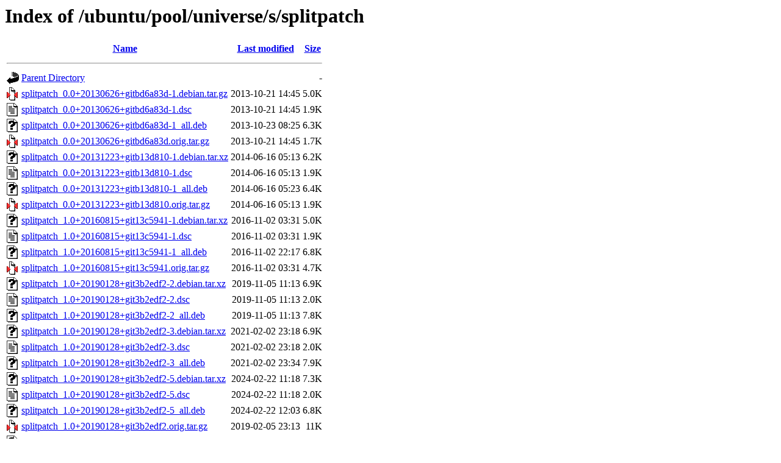

--- FILE ---
content_type: text/html;charset=UTF-8
request_url: http://nl.archive.ubuntu.comnl.archive.ubuntu.com/ubuntu/pool/universe/s/splitpatch/
body_size: 1001
content:
<!DOCTYPE HTML PUBLIC "-//W3C//DTD HTML 3.2 Final//EN">
<html>
 <head>
  <title>Index of /ubuntu/pool/universe/s/splitpatch</title>
 </head>
 <body>
<h1>Index of /ubuntu/pool/universe/s/splitpatch</h1>
  <table>
   <tr><th valign="top"><img src="/icons/blank.gif" alt="[ICO]"></th><th><a href="?C=N;O=D">Name</a></th><th><a href="?C=M;O=A">Last modified</a></th><th><a href="?C=S;O=A">Size</a></th></tr>
   <tr><th colspan="4"><hr></th></tr>
<tr><td valign="top"><img src="/icons/back.gif" alt="[PARENTDIR]"></td><td><a href="/ubuntu/pool/universe/s/">Parent Directory</a></td><td>&nbsp;</td><td align="right">  - </td></tr>
<tr><td valign="top"><img src="/icons/compressed.gif" alt="[   ]"></td><td><a href="splitpatch_0.0+20130626+gitbd6a83d-1.debian.tar.gz">splitpatch_0.0+20130626+gitbd6a83d-1.debian.tar.gz</a></td><td align="right">2013-10-21 14:45  </td><td align="right">5.0K</td></tr>
<tr><td valign="top"><img src="/icons/text.gif" alt="[TXT]"></td><td><a href="splitpatch_0.0+20130626+gitbd6a83d-1.dsc">splitpatch_0.0+20130626+gitbd6a83d-1.dsc</a></td><td align="right">2013-10-21 14:45  </td><td align="right">1.9K</td></tr>
<tr><td valign="top"><img src="/icons/unknown.gif" alt="[   ]"></td><td><a href="splitpatch_0.0+20130626+gitbd6a83d-1_all.deb">splitpatch_0.0+20130626+gitbd6a83d-1_all.deb</a></td><td align="right">2013-10-23 08:25  </td><td align="right">6.3K</td></tr>
<tr><td valign="top"><img src="/icons/compressed.gif" alt="[   ]"></td><td><a href="splitpatch_0.0+20130626+gitbd6a83d.orig.tar.gz">splitpatch_0.0+20130626+gitbd6a83d.orig.tar.gz</a></td><td align="right">2013-10-21 14:45  </td><td align="right">1.7K</td></tr>
<tr><td valign="top"><img src="/icons/unknown.gif" alt="[   ]"></td><td><a href="splitpatch_0.0+20131223+gitb13d810-1.debian.tar.xz">splitpatch_0.0+20131223+gitb13d810-1.debian.tar.xz</a></td><td align="right">2014-06-16 05:13  </td><td align="right">6.2K</td></tr>
<tr><td valign="top"><img src="/icons/text.gif" alt="[TXT]"></td><td><a href="splitpatch_0.0+20131223+gitb13d810-1.dsc">splitpatch_0.0+20131223+gitb13d810-1.dsc</a></td><td align="right">2014-06-16 05:13  </td><td align="right">1.9K</td></tr>
<tr><td valign="top"><img src="/icons/unknown.gif" alt="[   ]"></td><td><a href="splitpatch_0.0+20131223+gitb13d810-1_all.deb">splitpatch_0.0+20131223+gitb13d810-1_all.deb</a></td><td align="right">2014-06-16 05:23  </td><td align="right">6.4K</td></tr>
<tr><td valign="top"><img src="/icons/compressed.gif" alt="[   ]"></td><td><a href="splitpatch_0.0+20131223+gitb13d810.orig.tar.gz">splitpatch_0.0+20131223+gitb13d810.orig.tar.gz</a></td><td align="right">2014-06-16 05:13  </td><td align="right">1.9K</td></tr>
<tr><td valign="top"><img src="/icons/unknown.gif" alt="[   ]"></td><td><a href="splitpatch_1.0+20160815+git13c5941-1.debian.tar.xz">splitpatch_1.0+20160815+git13c5941-1.debian.tar.xz</a></td><td align="right">2016-11-02 03:31  </td><td align="right">5.0K</td></tr>
<tr><td valign="top"><img src="/icons/text.gif" alt="[TXT]"></td><td><a href="splitpatch_1.0+20160815+git13c5941-1.dsc">splitpatch_1.0+20160815+git13c5941-1.dsc</a></td><td align="right">2016-11-02 03:31  </td><td align="right">1.9K</td></tr>
<tr><td valign="top"><img src="/icons/unknown.gif" alt="[   ]"></td><td><a href="splitpatch_1.0+20160815+git13c5941-1_all.deb">splitpatch_1.0+20160815+git13c5941-1_all.deb</a></td><td align="right">2016-11-02 22:17  </td><td align="right">6.8K</td></tr>
<tr><td valign="top"><img src="/icons/compressed.gif" alt="[   ]"></td><td><a href="splitpatch_1.0+20160815+git13c5941.orig.tar.gz">splitpatch_1.0+20160815+git13c5941.orig.tar.gz</a></td><td align="right">2016-11-02 03:31  </td><td align="right">4.7K</td></tr>
<tr><td valign="top"><img src="/icons/unknown.gif" alt="[   ]"></td><td><a href="splitpatch_1.0+20190128+git3b2edf2-2.debian.tar.xz">splitpatch_1.0+20190128+git3b2edf2-2.debian.tar.xz</a></td><td align="right">2019-11-05 11:13  </td><td align="right">6.9K</td></tr>
<tr><td valign="top"><img src="/icons/text.gif" alt="[TXT]"></td><td><a href="splitpatch_1.0+20190128+git3b2edf2-2.dsc">splitpatch_1.0+20190128+git3b2edf2-2.dsc</a></td><td align="right">2019-11-05 11:13  </td><td align="right">2.0K</td></tr>
<tr><td valign="top"><img src="/icons/unknown.gif" alt="[   ]"></td><td><a href="splitpatch_1.0+20190128+git3b2edf2-2_all.deb">splitpatch_1.0+20190128+git3b2edf2-2_all.deb</a></td><td align="right">2019-11-05 11:13  </td><td align="right">7.8K</td></tr>
<tr><td valign="top"><img src="/icons/unknown.gif" alt="[   ]"></td><td><a href="splitpatch_1.0+20190128+git3b2edf2-3.debian.tar.xz">splitpatch_1.0+20190128+git3b2edf2-3.debian.tar.xz</a></td><td align="right">2021-02-02 23:18  </td><td align="right">6.9K</td></tr>
<tr><td valign="top"><img src="/icons/text.gif" alt="[TXT]"></td><td><a href="splitpatch_1.0+20190128+git3b2edf2-3.dsc">splitpatch_1.0+20190128+git3b2edf2-3.dsc</a></td><td align="right">2021-02-02 23:18  </td><td align="right">2.0K</td></tr>
<tr><td valign="top"><img src="/icons/unknown.gif" alt="[   ]"></td><td><a href="splitpatch_1.0+20190128+git3b2edf2-3_all.deb">splitpatch_1.0+20190128+git3b2edf2-3_all.deb</a></td><td align="right">2021-02-02 23:34  </td><td align="right">7.9K</td></tr>
<tr><td valign="top"><img src="/icons/unknown.gif" alt="[   ]"></td><td><a href="splitpatch_1.0+20190128+git3b2edf2-5.debian.tar.xz">splitpatch_1.0+20190128+git3b2edf2-5.debian.tar.xz</a></td><td align="right">2024-02-22 11:18  </td><td align="right">7.3K</td></tr>
<tr><td valign="top"><img src="/icons/text.gif" alt="[TXT]"></td><td><a href="splitpatch_1.0+20190128+git3b2edf2-5.dsc">splitpatch_1.0+20190128+git3b2edf2-5.dsc</a></td><td align="right">2024-02-22 11:18  </td><td align="right">2.0K</td></tr>
<tr><td valign="top"><img src="/icons/unknown.gif" alt="[   ]"></td><td><a href="splitpatch_1.0+20190128+git3b2edf2-5_all.deb">splitpatch_1.0+20190128+git3b2edf2-5_all.deb</a></td><td align="right">2024-02-22 12:03  </td><td align="right">6.8K</td></tr>
<tr><td valign="top"><img src="/icons/compressed.gif" alt="[   ]"></td><td><a href="splitpatch_1.0+20190128+git3b2edf2.orig.tar.gz">splitpatch_1.0+20190128+git3b2edf2.orig.tar.gz</a></td><td align="right">2019-02-05 23:13  </td><td align="right"> 11K</td></tr>
<tr><td valign="top"><img src="/icons/unknown.gif" alt="[   ]"></td><td><a href="splitpatch_2025.0226-1.debian.tar.xz">splitpatch_2025.0226-1.debian.tar.xz</a></td><td align="right">2025-03-23 00:47  </td><td align="right">7.1K</td></tr>
<tr><td valign="top"><img src="/icons/text.gif" alt="[TXT]"></td><td><a href="splitpatch_2025.0226-1.dsc">splitpatch_2025.0226-1.dsc</a></td><td align="right">2025-03-23 00:47  </td><td align="right">1.9K</td></tr>
<tr><td valign="top"><img src="/icons/unknown.gif" alt="[   ]"></td><td><a href="splitpatch_2025.0226-1_all.deb">splitpatch_2025.0226-1_all.deb</a></td><td align="right">2025-03-23 02:10  </td><td align="right">7.9K</td></tr>
<tr><td valign="top"><img src="/icons/compressed.gif" alt="[   ]"></td><td><a href="splitpatch_2025.0226.orig.tar.gz">splitpatch_2025.0226.orig.tar.gz</a></td><td align="right">2025-03-23 00:47  </td><td align="right"> 12K</td></tr>
   <tr><th colspan="4"><hr></th></tr>
</table>
<address>Apache/2.4.52 (Ubuntu) Server at nl.archive.ubuntu.comnl.archive.ubuntu.com Port 80</address>
</body></html>
